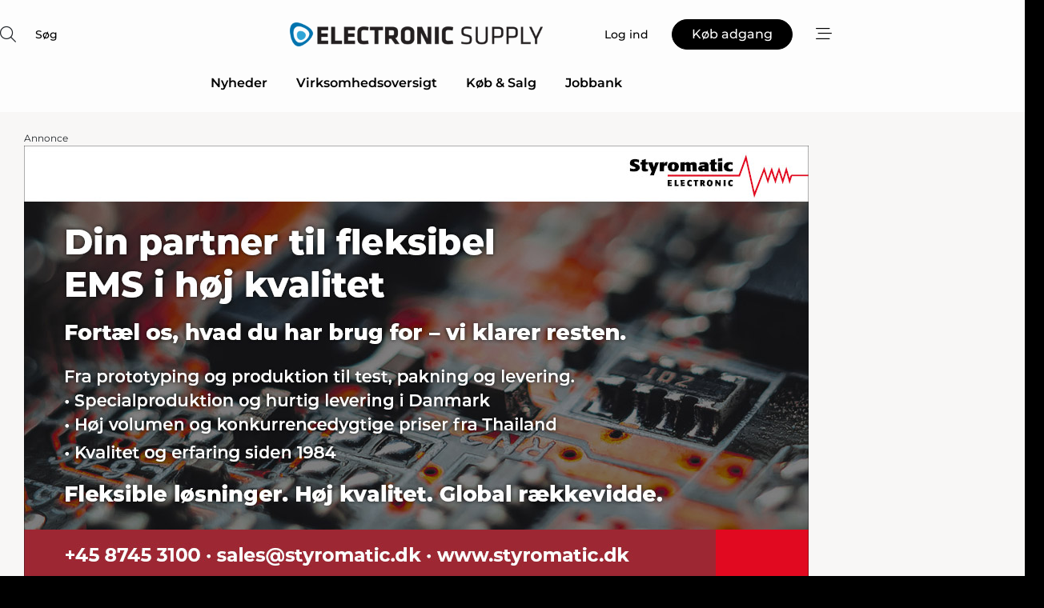

--- FILE ---
content_type: text/html; charset=utf-8
request_url: https://www.google.com/recaptcha/api2/anchor?ar=1&k=6LcSaggTAAAAAKzHW7qtPPlDXwvbQ8IfoSBQ0tQj&co=aHR0cHM6Ly93d3cuZWxlY3Ryb25pYy1zdXBwbHkuZGs6NDQz&hl=da&v=TkacYOdEJbdB_JjX802TMer9&size=normal&anchor-ms=20000&execute-ms=15000&cb=qd5mrni0zcu5
body_size: 46931
content:
<!DOCTYPE HTML><html dir="ltr" lang="da"><head><meta http-equiv="Content-Type" content="text/html; charset=UTF-8">
<meta http-equiv="X-UA-Compatible" content="IE=edge">
<title>reCAPTCHA</title>
<style type="text/css">
/* cyrillic-ext */
@font-face {
  font-family: 'Roboto';
  font-style: normal;
  font-weight: 400;
  src: url(//fonts.gstatic.com/s/roboto/v18/KFOmCnqEu92Fr1Mu72xKKTU1Kvnz.woff2) format('woff2');
  unicode-range: U+0460-052F, U+1C80-1C8A, U+20B4, U+2DE0-2DFF, U+A640-A69F, U+FE2E-FE2F;
}
/* cyrillic */
@font-face {
  font-family: 'Roboto';
  font-style: normal;
  font-weight: 400;
  src: url(//fonts.gstatic.com/s/roboto/v18/KFOmCnqEu92Fr1Mu5mxKKTU1Kvnz.woff2) format('woff2');
  unicode-range: U+0301, U+0400-045F, U+0490-0491, U+04B0-04B1, U+2116;
}
/* greek-ext */
@font-face {
  font-family: 'Roboto';
  font-style: normal;
  font-weight: 400;
  src: url(//fonts.gstatic.com/s/roboto/v18/KFOmCnqEu92Fr1Mu7mxKKTU1Kvnz.woff2) format('woff2');
  unicode-range: U+1F00-1FFF;
}
/* greek */
@font-face {
  font-family: 'Roboto';
  font-style: normal;
  font-weight: 400;
  src: url(//fonts.gstatic.com/s/roboto/v18/KFOmCnqEu92Fr1Mu4WxKKTU1Kvnz.woff2) format('woff2');
  unicode-range: U+0370-0377, U+037A-037F, U+0384-038A, U+038C, U+038E-03A1, U+03A3-03FF;
}
/* vietnamese */
@font-face {
  font-family: 'Roboto';
  font-style: normal;
  font-weight: 400;
  src: url(//fonts.gstatic.com/s/roboto/v18/KFOmCnqEu92Fr1Mu7WxKKTU1Kvnz.woff2) format('woff2');
  unicode-range: U+0102-0103, U+0110-0111, U+0128-0129, U+0168-0169, U+01A0-01A1, U+01AF-01B0, U+0300-0301, U+0303-0304, U+0308-0309, U+0323, U+0329, U+1EA0-1EF9, U+20AB;
}
/* latin-ext */
@font-face {
  font-family: 'Roboto';
  font-style: normal;
  font-weight: 400;
  src: url(//fonts.gstatic.com/s/roboto/v18/KFOmCnqEu92Fr1Mu7GxKKTU1Kvnz.woff2) format('woff2');
  unicode-range: U+0100-02BA, U+02BD-02C5, U+02C7-02CC, U+02CE-02D7, U+02DD-02FF, U+0304, U+0308, U+0329, U+1D00-1DBF, U+1E00-1E9F, U+1EF2-1EFF, U+2020, U+20A0-20AB, U+20AD-20C0, U+2113, U+2C60-2C7F, U+A720-A7FF;
}
/* latin */
@font-face {
  font-family: 'Roboto';
  font-style: normal;
  font-weight: 400;
  src: url(//fonts.gstatic.com/s/roboto/v18/KFOmCnqEu92Fr1Mu4mxKKTU1Kg.woff2) format('woff2');
  unicode-range: U+0000-00FF, U+0131, U+0152-0153, U+02BB-02BC, U+02C6, U+02DA, U+02DC, U+0304, U+0308, U+0329, U+2000-206F, U+20AC, U+2122, U+2191, U+2193, U+2212, U+2215, U+FEFF, U+FFFD;
}
/* cyrillic-ext */
@font-face {
  font-family: 'Roboto';
  font-style: normal;
  font-weight: 500;
  src: url(//fonts.gstatic.com/s/roboto/v18/KFOlCnqEu92Fr1MmEU9fCRc4AMP6lbBP.woff2) format('woff2');
  unicode-range: U+0460-052F, U+1C80-1C8A, U+20B4, U+2DE0-2DFF, U+A640-A69F, U+FE2E-FE2F;
}
/* cyrillic */
@font-face {
  font-family: 'Roboto';
  font-style: normal;
  font-weight: 500;
  src: url(//fonts.gstatic.com/s/roboto/v18/KFOlCnqEu92Fr1MmEU9fABc4AMP6lbBP.woff2) format('woff2');
  unicode-range: U+0301, U+0400-045F, U+0490-0491, U+04B0-04B1, U+2116;
}
/* greek-ext */
@font-face {
  font-family: 'Roboto';
  font-style: normal;
  font-weight: 500;
  src: url(//fonts.gstatic.com/s/roboto/v18/KFOlCnqEu92Fr1MmEU9fCBc4AMP6lbBP.woff2) format('woff2');
  unicode-range: U+1F00-1FFF;
}
/* greek */
@font-face {
  font-family: 'Roboto';
  font-style: normal;
  font-weight: 500;
  src: url(//fonts.gstatic.com/s/roboto/v18/KFOlCnqEu92Fr1MmEU9fBxc4AMP6lbBP.woff2) format('woff2');
  unicode-range: U+0370-0377, U+037A-037F, U+0384-038A, U+038C, U+038E-03A1, U+03A3-03FF;
}
/* vietnamese */
@font-face {
  font-family: 'Roboto';
  font-style: normal;
  font-weight: 500;
  src: url(//fonts.gstatic.com/s/roboto/v18/KFOlCnqEu92Fr1MmEU9fCxc4AMP6lbBP.woff2) format('woff2');
  unicode-range: U+0102-0103, U+0110-0111, U+0128-0129, U+0168-0169, U+01A0-01A1, U+01AF-01B0, U+0300-0301, U+0303-0304, U+0308-0309, U+0323, U+0329, U+1EA0-1EF9, U+20AB;
}
/* latin-ext */
@font-face {
  font-family: 'Roboto';
  font-style: normal;
  font-weight: 500;
  src: url(//fonts.gstatic.com/s/roboto/v18/KFOlCnqEu92Fr1MmEU9fChc4AMP6lbBP.woff2) format('woff2');
  unicode-range: U+0100-02BA, U+02BD-02C5, U+02C7-02CC, U+02CE-02D7, U+02DD-02FF, U+0304, U+0308, U+0329, U+1D00-1DBF, U+1E00-1E9F, U+1EF2-1EFF, U+2020, U+20A0-20AB, U+20AD-20C0, U+2113, U+2C60-2C7F, U+A720-A7FF;
}
/* latin */
@font-face {
  font-family: 'Roboto';
  font-style: normal;
  font-weight: 500;
  src: url(//fonts.gstatic.com/s/roboto/v18/KFOlCnqEu92Fr1MmEU9fBBc4AMP6lQ.woff2) format('woff2');
  unicode-range: U+0000-00FF, U+0131, U+0152-0153, U+02BB-02BC, U+02C6, U+02DA, U+02DC, U+0304, U+0308, U+0329, U+2000-206F, U+20AC, U+2122, U+2191, U+2193, U+2212, U+2215, U+FEFF, U+FFFD;
}
/* cyrillic-ext */
@font-face {
  font-family: 'Roboto';
  font-style: normal;
  font-weight: 900;
  src: url(//fonts.gstatic.com/s/roboto/v18/KFOlCnqEu92Fr1MmYUtfCRc4AMP6lbBP.woff2) format('woff2');
  unicode-range: U+0460-052F, U+1C80-1C8A, U+20B4, U+2DE0-2DFF, U+A640-A69F, U+FE2E-FE2F;
}
/* cyrillic */
@font-face {
  font-family: 'Roboto';
  font-style: normal;
  font-weight: 900;
  src: url(//fonts.gstatic.com/s/roboto/v18/KFOlCnqEu92Fr1MmYUtfABc4AMP6lbBP.woff2) format('woff2');
  unicode-range: U+0301, U+0400-045F, U+0490-0491, U+04B0-04B1, U+2116;
}
/* greek-ext */
@font-face {
  font-family: 'Roboto';
  font-style: normal;
  font-weight: 900;
  src: url(//fonts.gstatic.com/s/roboto/v18/KFOlCnqEu92Fr1MmYUtfCBc4AMP6lbBP.woff2) format('woff2');
  unicode-range: U+1F00-1FFF;
}
/* greek */
@font-face {
  font-family: 'Roboto';
  font-style: normal;
  font-weight: 900;
  src: url(//fonts.gstatic.com/s/roboto/v18/KFOlCnqEu92Fr1MmYUtfBxc4AMP6lbBP.woff2) format('woff2');
  unicode-range: U+0370-0377, U+037A-037F, U+0384-038A, U+038C, U+038E-03A1, U+03A3-03FF;
}
/* vietnamese */
@font-face {
  font-family: 'Roboto';
  font-style: normal;
  font-weight: 900;
  src: url(//fonts.gstatic.com/s/roboto/v18/KFOlCnqEu92Fr1MmYUtfCxc4AMP6lbBP.woff2) format('woff2');
  unicode-range: U+0102-0103, U+0110-0111, U+0128-0129, U+0168-0169, U+01A0-01A1, U+01AF-01B0, U+0300-0301, U+0303-0304, U+0308-0309, U+0323, U+0329, U+1EA0-1EF9, U+20AB;
}
/* latin-ext */
@font-face {
  font-family: 'Roboto';
  font-style: normal;
  font-weight: 900;
  src: url(//fonts.gstatic.com/s/roboto/v18/KFOlCnqEu92Fr1MmYUtfChc4AMP6lbBP.woff2) format('woff2');
  unicode-range: U+0100-02BA, U+02BD-02C5, U+02C7-02CC, U+02CE-02D7, U+02DD-02FF, U+0304, U+0308, U+0329, U+1D00-1DBF, U+1E00-1E9F, U+1EF2-1EFF, U+2020, U+20A0-20AB, U+20AD-20C0, U+2113, U+2C60-2C7F, U+A720-A7FF;
}
/* latin */
@font-face {
  font-family: 'Roboto';
  font-style: normal;
  font-weight: 900;
  src: url(//fonts.gstatic.com/s/roboto/v18/KFOlCnqEu92Fr1MmYUtfBBc4AMP6lQ.woff2) format('woff2');
  unicode-range: U+0000-00FF, U+0131, U+0152-0153, U+02BB-02BC, U+02C6, U+02DA, U+02DC, U+0304, U+0308, U+0329, U+2000-206F, U+20AC, U+2122, U+2191, U+2193, U+2212, U+2215, U+FEFF, U+FFFD;
}

</style>
<link rel="stylesheet" type="text/css" href="https://www.gstatic.com/recaptcha/releases/TkacYOdEJbdB_JjX802TMer9/styles__ltr.css">
<script nonce="6wmM-SsEk1Q0pem8ij_LAg" type="text/javascript">window['__recaptcha_api'] = 'https://www.google.com/recaptcha/api2/';</script>
<script type="text/javascript" src="https://www.gstatic.com/recaptcha/releases/TkacYOdEJbdB_JjX802TMer9/recaptcha__da.js" nonce="6wmM-SsEk1Q0pem8ij_LAg">
      
    </script></head>
<body><div id="rc-anchor-alert" class="rc-anchor-alert"></div>
<input type="hidden" id="recaptcha-token" value="[base64]">
<script type="text/javascript" nonce="6wmM-SsEk1Q0pem8ij_LAg">
      recaptcha.anchor.Main.init("[\x22ainput\x22,[\x22bgdata\x22,\x22\x22,\[base64]/[base64]/[base64]/[base64]/[base64]/MjU1Onk/NToyKSlyZXR1cm4gZmFsc2U7cmV0dXJuIEMuWj0oUyhDLChDLk9ZPWIsaz1oKHk/[base64]/[base64]/[base64]/[base64]/[base64]/bmV3IERbUV0oZlswXSk6Yz09Mj9uZXcgRFtRXShmWzBdLGZbMV0pOmM9PTM/bmV3IERbUV0oZlswXSxmWzFdLGZbMl0pOmM9PTQ/[base64]/[base64]/[base64]\x22,\[base64]\\u003d\x22,\x22wpcnwoHDtMOCwpzDnMK3L8KvGCUnX1VfW8Oww5lPw5o8wpMqwobCjSIuXlxKZ8K9AcK1Wl3CqMOGcEJAwpHCscOrwrzCgmHDqEPCmsOhwrDCgMKFw4MSwpPDj8Oew5/CmhtmEcK6wrbDvcKDw4w0aMOPw53ChcOQwrcZEMOtITLCt18zwqLCp8ORBm/Duy1lw5hvdBV4aWjCgsOKXCMAw5l2wpMdfiBdQlsqw4jDncKSwqF/wrAdMmUKb8K8LCtiLcKjwrrCj8K5SMONVcOqw5rCnMKBOMOLJcKKw5MbwrsUwp7CiMKMw6Qhwp5Xw57DhcKTDcKrWcKRfCbDlMKdw6EFFFXCpsOkAH3DnRLDtWLCgFgRfzzCkxTDjVh5OkZIWcOcZMOOw4xoN0/CjxtMNMK8bjZqwrUHw6bDhcKcMsKwwozCrMKfw7NCw6ZaNcK6KX/DvcO7ZcOnw5TDpz3ClcO1woUsGsO/GDTCksOhGmZgHcOQw6TCmQzDiMOKBE4cwrPDumbChcOswrzDq8OVVRbDh8KQwpTCvHvCgnYcw6rDu8K5wroyw60UwqzCrsKuwpLDrVfDp8KpwpnDn3hBwqhpw5sRw5nDusKiasKBw58VCMOMX8KLQg/CjMKwwroTw7fCgD3CmDobWAzCnj4LwoLDgCI7dyfCuxTCp8ODf8KRwo8aQgzDh8KnBGg5w6DCn8Okw4TCtMKwbsOwwpFKNlvCucOqbmMyw5PCrl7ChcKaw4jDvWzDgVXCg8Khcl1yO8Kaw4YeBmnDo8K6wr4HCmDCvsKOaMKQDjEIDsK/[base64]/woMlw57DkMK+K8KjwpjDkE/Cu8O2NMOew6lJw5ENw7UobExWXBvDsBRWYsKkwo54djzDrsOtYk94w6NhQcOAEsO0ZyU0w7MxH8Ocw5bClsKnXQ/Cg8O/IGwzw6oQQy1tdsK+wqLCh3BjPMOuw5zCrMKVwoHDqBXChcOBw5/DlMOdccOswoXDvsO/[base64]/DvMOdwpFzDMOZEcO0L8OsTcKjwoUcw44tAcO2w5Qbwo/Dj3wMLsOMZsO4F8KhNgPCoMKLHQHCu8KSwq/DtnHCjEgDYsOGwpXCnQgyWFtawo7CjsO4w5sOw5oawp7CsBsww73DpcOOwoQ0CnnDsMKmCExzL37Dg8KQw6c5w6NbPMKmdzvCp2I2ccKVw4rDixZ1G3smw4PCuDZIwq0CwojCo1jDmApHZ8KrWnTCqcKHwpJoQw/Dth3Cn250woPDlsK8TMOjw7xUw5/CgsKGN1EmHMOSw6TDrcKJR8OtRQDDjWMxZ8Krw4DCkz5aw5QVwpUrV2HDpsO0fDfDhnByR8OjwpofM1XDqknDjMKSw7HDsz7Co8KHw5VOwofDqCo1AHERGmJYw6sLw5/CsgDCuS/Dn3VMwq5PKWokFTrDtcOsMMO6wr0kJz54Xx7DpsKmbW9FZhEaJsOVeMKgFQBCRxLCqsONecKyMk9/ZA5laBUswoXDowcuJsKZwpbCgxHCmAZ2w4ktwrwUPUwmw5jCjmrCpWbDqMKVw6URw6E+RMO1w49wwofCscKlEEbDmMKtFMKHK8OhwqrDusOfw7vCtw/CvhgjNzXCt3BSNW/[base64]/w6TDlwBQwqXDvcOSwrYew7vCq8OXw5/[base64]/cxvDsCPCgUsNwqFyw5/[base64]/ClXPDr8KOIk8lw5lBwrrCoUbDu2QZw5dtLjEtV8K/AsOKw6rClcOLfWvDkMKVW8O/w4ITR8Knw54sw6XDuUMNY8KJXAxmY8OvwpVpw73DnDzCjXAPLlzDt8KTwpkIwqHCgEHCl8KAwqRcwqR0MTHDqAxywpTCsMKrO8KAw4I2w6R/dMOFeVhuw6TCsB3Ds8O1w68HdB8PVkXCknjClTA/[base64]/ZsOpwpI1WsOwwoLChsOOOsOpUTDChMKsMyDCtMOJNsO/w5bDhGvCgMOrw7nCkGfCrA7CvWbCswkywrgow4MgU8OdwqQpViJUwo/Dq3XDgcOlZsK6HlHDrcKLwqjCuHslwoQvXcORwqwrwph5L8KqHsOWw4tVPE8mPMODw7tuVcKQw7DDtMOfKsKfB8OUwoDCiDB3OSY1wphBfATCgT7CpmxUwonDuGVSdMO/w6PDlsOTwr58wobDmktQT8KEe8KBwopyw57DhMOawq7Cs8Kww5vCpcKSQ3jCjTtFecOdMQB7K8O2B8K0w6LDpsK8cQXClEjDnA/CkAgUwoNFw5FABsOiwq/CsD0FJQE4w4MFYylRwpfDm0dpw6N6w6tNw6IpBcOuWC83wqvDkxrCpsO6woLDtsOCw4lffCLCpEdiw7TChcOUw4wkwoQZw5XDpyHDiBbCm8OcUMO8wr4xPzBOVcOfYsKMVihQVF0HJMO/FMOFD8OYw59EVVlSwqfDtMOHQcO8D8O6wr/[base64]/Cvi3DusKqw449fMKTwpJzwrpYBmgKwqMUdcOwRRrDr8OLFsO4RMKVGMOcJsOQSE7Co8O6D8Obw7k5YQImwo3Ck17DnyLChcOsGSHDuU8iwr0fGMKwwokSw7tbPsO1LcO/VhsBJFAxw4ZlwpnDjlrDnAARw5vDh8KWMCswC8KhwoTChQYqw4AZVsOMw7vCoMKNwoLCr0/CoUdlQBoTWcKwX8KPP8KTKsOUwo1MwqB1w4YqLsOYw4kBDsO8WlVKQ8OHwpw4w5zCuAltWykYwpJewonDt2lSwqXDrsKHbSk9XMKCB1DDtQnCgcKtC8OxAxLCsHbCi8KWR8KDw7tIwp/[base64]/Wx8QPsKhGXUKJ0TDng9wDcK8w4Evb8KURVbChx0GAiLDh8Ozw6LDkMKyw7PCjmDDvMOOW1rCg8OywqXDncK6w5waPGdHwrNfG8K6w4l7w7IcL8KUDD/DoMKzw77Dh8OPwoXDviBQw6UoE8OKw7LDqyvDhMO7OcO0w5pPw6kxw5x7wqZpRFzDuBcFw5sPP8ORwoRYE8KpbsOnNTFtw7LDnSDCsFHCiXnDrULCtH/DhFUuVHrCn1TDsRNaT8Ozwo8Owoh1woAewotVw4RGS8O6AhDDuWJSWMKXw4ACXQoZw7FzKMO1w6c0w63Cq8O5wpRGFMOAwoQAE8Kzw7vDrsKMw4vCmTdowofCkTcjJ8K6GsK3W8KCw7BZw7YPw6l/RnvCucOMA1/CpsKECnN0w6jDgmsEUm7CqMOuw78nwo4oTDpfSsKXwq/Dmm3DqMO6RMK1ScKGPcOxSHDCgsOOwqzDrDMhw6/CvcKxwprDuBB5wpvCo8KawpFtw6Jlw4PDvWc8A2fCksOtZMOow7QMw6XDgVDCjkE4w4J8w6LCgjrDjgRFE8OAN23Dk8KcIwDDu0ISEcKDwo7Dg8K8AMKjOlNIw5h/GsKew4HCncKSw5jCgsKKXQIfwpHCgi5SBMKSw5XCqxgxCzbDt8Kfwpw2w7vDhl1IW8KcwpTCnBbDjWBlwoTDv8OBw5DCvMOmw6UkW8OYf0I6T8OBY35iGDEgw4PDhx9DwpcUwoMNw6TCmA1jwofDvTYYwpIswokkVX/DhsKzwoxGw4N8BwxOw5ZvwqjCqsKROV5wKWzDl23CtMKBwqXDkQoCw58pw7TDrznCgMKxw5HCmSNtw5dkw6IKc8K5wqPDrRrDql8CVn1Ewq/DpGPCgyzClxJswoLClzHDrEYxw6sEw6LDoQXDo8K7dsKMwp7DgMOrw7EKTgdxw5VPPMK3wqnDpHzDpMOXw6Unw6bCosK0wpXDuhRmwoLClRJpF8KKLgo4w6DDq8Onw5XCiARnTsK/FcOtw74CcsOPKilCw48IP8OhwoRSw5w/w5TCq0Umw5bDn8Klwo3ChMOsLUclK8OpGTXDuHTDvCVwwqbCscKPwo/DpBjDqMKCKR/DqsKiwrrDsMOaNhDCrHnCkUoHwo/DmMKgZMKjBsKEw519wo/DgMKpwoMbw6PCscKjw7bChiDDmUNVQMOXwo4KDWPCtMKKwo3CqcOmwqzCi3nCgcOEw4LCpFTCuMKGw4nCosOgw6tKDlhrM8KZw6ctwoF5KcObMzsqasKyC3fCgMKxIcKTw6jCoSTCoSh/Rnx1wpzDkDAkdmfCqcKAGn3DlsKHw7ktO2/CijTDksO0w7wdw6HDhcOxXRzCgcO4w5oLN8KuwrXDt8O9GlEgSlLDsnMSwrxQL8O8CMK1wqcWwqgow47CgcO7L8Kdw7ZwwojCucOTwrY4w4PCmUPDucOQB30qwq7CtWEVBMKabcOvwqzCq8ORw7vDmU/CnsKdQEYSw6nDonDCrFnCqVTDj8KQw4R3woLCrcK0wpBTQWtoX8O2ZnElwrTClQ5seDNFY8O0ccO6wonDh3E7w4DDngF8w6fDmcOUw5p+wqvCsk/CtHDCtMKiecKLLcOZw4krwqRWwpbChsOiY1lubg7CiMKIw516w73Cpxp3w5FHK8K+wpTDlsKPAsKRwqbDisOlw686w5N4EFZkw4s1ABDDjXDDlsOiMH3Dl1PCqTNoOMO/woDDm3gNwq3CqsK5B39Hw6PCqsOqIcKJfDfDlF7CigwCw5QOfmnDnMOjw4YRIUnDgSXCo8O2D0bCsMKnIgEtCcK5H0N+w6zDnMKHWEsrwoV3SitJw78SPVHDvsKNwoNRIsOBw4nDksO4AhjDk8O6w4/DtEjDusODw4Bmw7QUZy3Dj8K5IMKbeDjDtMOMF2LCh8KgwqpzDEUGw7YfSGxdW8K5w7xVwo7DrsOww4FwDibCu2Rdwoh8w7IYw5Q+w6EVw5HCg8O2w4cucsKNEgXDhcKLwqIqwqHDvHLChsOEw58hMUZmw4vDvcKfwplLThZhw7DDnl/[base64]/CtsO0PWwawrhzAHEUw75WdmjDuQ7Crzw6wrN6w64SwrRSw50/wo7DrhRkU8O5w6/DrQt/wrPCgUHCg8KXYcKWw77DoMK9wovDmMOiw4XDmAbDiQp/w5LDhH5MTcK6w5kiwoXDvirCgsKtBsK9w7DCmMKlf8KnwpE1SzPDusOcDS9EJ19HMVA0EAbDl8ONeXUfw7ldwrdWHBlpw4fDnsOHdRdvN8KeXV1Mey84QcOJUMOtJcKKLsKQwr0Jw6pOwqYTwr8lw49NfxQ8GHlwwqMrezrDnMOOw6VEwq/Cq3XDuR/DuMObw6bCpC3Dj8OrIsK/wq0yw6bCmVUGIDNjE8KmPCEpMMOSW8KjfxzDmCDDv8OyKxhHwoYLw4BYwrnDncO7R3sRTcK6w6vChBHDvybCisKuwp/Cm0hNBwMEwoRXwo3ClGvDhnnCjwQQwq/[base64]/wo7Dpk/DrybCusOvw43DqRQ8MSlewqPClCPDo8KoPS/Coghpw7rDoyTCuDdSw6RMwoPCmMOcw4Z1w4jChArDvcK/wollDU0bwqsuJMKzwq7CmiHDpmfCkjjCksO8w6A/wqvDusK9wpfCnQ53QsOtwqTDlcOvwrwpK1rDiMOjwqULdcK5w7/[base64]/CrW3DiF9xWFfCtihpw47DllzCiXw0d8Kqw6jDmsOtw4bCpDtFDMOHEywdw5diw67DiS/[base64]/DgVXCu8Oqd8OqccOXbsKWw6vDncO7OMOgwo9iw4xkJcOywqBhwrwJR3g2wqBzw6XDisOMw7NbwqfCt8ODwotGw4TDu13Ds8OWwrTDj2QUbMKgw7PDjWBnw4xgKMOOw4YNGsKABSp7w54EZMO7PhwCw6Y5w5howqF5RSNDOEDDpcKXcg/ClB8Ow6jDkcKPw4nDvlvDlEHCr8K/w6UKw63Dmi9AHsOhw7sGw5DCvSrDvCLDjMOUw4bCjz/CvsOHwrPCvl/DlcO2w6zCo8OOwrLDnWUAZsOQw4o4w7PCn8OoenPDscOFTmLCrTHDvycyw6jDgR7Dr2vDtsKRFWHCm8Kaw5tZWcKTEzwuPhHCr1Y2wqQDMxjDn3LDvcOQw6d4w4NswqJXMMOew6k7LsK3w60oeDgxw4LDvMOfIMODRzEUwo9MY8OIwrZSFEs/w6fDhcKhw54bcDrCjMOhAsO3wqPCt8K3w77DjBPCoMKWGATDhA7Cn37DrWApCsOzw4bDuxrCoiQpXR3CrT9sw6jCvMKPIXdkw4Vfw4Frw6XDpcOZw58/wpAUwqrDsMKJK8OZT8KbEMOqwrLCrMKowrslf8ObdVtZw4LChsK7bWReBkNdYUZLw7zCik8IPR0YaErDgCzDsCbCt1E3wpTDvjhVw67Cpx3CscO4w6IwLgdkAsKGJx7DkcKXwos0fxfCpW9zw6/Di8KkQMOwOC7DgAw+w6Zcwq4tIsOHNcOewrjCmsOtwqMhOiR3LVjDkEfCvCPDo8ObwoYvEcO7w5vDumsFLSfDh07Dm8OGw7TDuS9Ew5bCm8OdDcOnLlp5w5PCjm0awqtsV8OIwrLCrmrCrMOOwpxCPcODw4/ChVrDui3Dn8K8DCtjwr9JNHJAY8KfwrEhPCPCnsOEwpcyw4zDv8KCKgglwpwxwoTCvcKwKBdXfsKUY0kgwrlMwrjCvHJ4BcKWw7xLASsFW39GbB0xw5o+YcOXHMO3RnDCrsOWdC/Djm3CpsKAPsO+dE0pIsK/w7ZeaMKWKljCm8KGNMKLw50NwrU7PCTDg8KDQMOhEmTDocO8w6YKw7ZXw6/ChMOmwq5gcWNrccKpw4ZEF8O5wr9KwqFNwrwQBsKYYybCvMO4A8OAXMOSFEHClMO3wovDjcOjZlgbw4TDhCErGV/ChErDhy0uw6bDoQfCqBIiUyHCi0lSwpHDmsOAw7fCuSIkw77Ds8OLw4LCmj4WN8KHwr1Xw59CDcOdcTzCjMKoN8K9AwHClMKpw4NVwqocC8OawqbCixRxw4DDr8OScz3CsSxgw7oTw6vCo8OQw5wqw5nCo0Ixwpgxw6ECMUHDjMOGVsO3MsKsbMKeYsK4PGVTagR/cHXCu8K8w5fCsmFcw6BuwpTDocOuc8K/w5bCmyoAwqZ5UGDDtDDDhwIQw4MJKSLDhz0Twq9vw7FXG8KkWWZKw40cYcOqGXInw7pIw7bCk0A6w5NSw6BIw6/[base64]/wpgiFW/DrsOnNT4jQ3bDmcK9SmTCjWbDhiBHAQRMw7vCpnvDk3B7wpXDtCcswqs+wrUWBMOOw5I/[base64]/DlCDCpjHCo0JywpdMVVM2w4DCpMK3LjrDgMO2wrnCgXEuwpEIw7HCmSrCgcORI8KnwoDDpcKew6bDiHPDvsOTwp9kRA3DncKSw4DDphxSwo9COxXCnj5jacOPw4TDv2FSw6hWKkjDn8KJbWw6Q0Ecw57DpcK/[base64]/CoMKvOsKOw53ChQHDtMOHwpzCvkrCkBt+wq1iwp8YNgjDocO/w5rDhsOxfsOBBSPCtMOefH4Sw7IGZh/Cjx7Ct3s4PsOAOHnDglzCt8KKwrDClMK7fXUbwpTDlsK/wo41w4sxw5HDhE3CucOmw6xvw45/[base64]/CnsKcb2IYHnzClh1vfQfCqcKhScO2wrkGw5F1w6FFw47CqMOPwq9lw6zDusKdw5x8w4rDjcOdwoEQG8OOM8K9dsOJCydPCx/CqsOILcKhwpbCvsKww6rCnUw3wo7DqWkQM3rClnbDmA/[base64]/Ck05dAsKNw5llwrpWw7UzwpQbI0dhI8OoScOnw7Vgwo9Vw4/DhsOjPcKowo94ChhQasKGwq9TCgh8QB0hwrTDqcKPCsKuHcO6CizCpQnCl8O5HcKtGU0iw7XDm8OWa8Oiwod3HcKwI3LClMKaw5vCrUnCpTZVw43CosO8w4h9Rn1qOcKQGBvCsB7CmVcxwp/DkcOPw7jDowbDpQxMPD1nFsKBwq8FJ8Kcw4EAw4cOFcKBwp3ClcKswoswwpbCug9PEw7CjsOlw4BHQMKiw77DgsK7w7HCnEkywoxgYR0lW0QPw45twpFIw7NdHsKFD8O9w77DjWNdK8Onw73DjMOlHndQw6XCk0/DsEfDkSLCuMKfVyNvAsKNZcODw4dfw7zCqWrCqMOOw7HCnsOzw6kUW0xOasOVdg7CkMODAQUhw6cxwrHDscOFw5HCtcOewoXDpjMmw6TClsKGwrpkwpPDujB4w6TDrsKEw6Rywq9NFMKXPMKVw43DhHMnZhBEw43DmsKnw4TDrw7DvlnCpA/CrlnCrS7DrW8wwqYhUB/[base64]/DvRvCq0rDjsKpw41CK8Oua2s9ZMK6aMKAI8KTGRI4WMKYwrswHl7CpsKdB8OCw7YYwok+Qlldw7FrwrrDlMKOccKkwrg0wqvDpcK7wqHDskFgdsO2wrHDs3PCg8Ofwp03wr9rwo7CtcOtwq/CsRx6w4ZZwrdrw4XCrBrDl11EZnEAS8KkwqIMSsOjw7zDjmXDtMOFw7YVfcOnTy/CssKoH2IfTQEOwpR0woRwM2TDoMOkWHfDs8KeAnMKwrNjIcOgw6XClibCqUnCuRPDssK+wqHCk8OkRMK8Hz7Dky11wphWNcOHwr4ow6BWVcOEBw/CrsKISMKNwqDDl8O/AGkgJMKHwqrDuE16wqfCs2HCtsKvNMOEFlDDghfDmzzDs8OUK33DsCM1wpEjBkVNPcOVw6RgGMK7w7/CuDHCkVjDm8KQw5TDmx5yw5PDoiJ5FsOfwqjDriDCgj95wpDCkENxwrrCocKZb8OqRMKww6fCpwF3UQjDvGVDwpxKeSXCtUARw7zCkMKjP34/w4QcwpRywo48w48aCsO4W8ONwqFawqIfQWnDvn4gLcOAwpvCsSlwwocxwqPDsMKkJsK/N8OWNEMvwpIAw5PCm8KzJ8OELy9We8OrRzrDiXXDm1nDq8KwTsOSw6w/[base64]/CjBs+P1DDqCw+LsKHwr3CgTXDjMOnBDrCu0BWflADdMOkaz7Co8OVwqY1w5o2w5APNMKGwoLCtMO2wqDDuR/Co3sCesKiG8ONCl/DkcOxfyoLS8OpUU1SHxbDpsO3wrPDsm/DvcOWw44aw6BFwpwowq9mEnjCgcKCCMKGKsKnJsKMHcO6wqYawpUBLT06ElcuwoTCkGPDlCAAwpTCtcKoMX8tY1XDjsOKQFJyKcKBc2bCocKwQzc7wrh0wrvCvsOHTBbCoDzDlsK/wqXCgcKhIQTCik3Ds0PCtsOiXn7DmRkLAizCuD4ww7DDvcKvc0rDuTAMw5vCisKgw4PCqsK5Il59dk0wPMKHw7lfMsO0W0ZXw7p0w5zChm/[base64]/CkmvDmh9ZwrsEw45ES8KxBlMyN8K3w7nCiMOSwo/CinlywqsIQ8KzWcOdQEnCtEVew7BJDG3DrCTDg8O1w7LDm0d5UzrDsDdAXMO2wrFAOQhmWVBjSHlPI3fCpijCg8KgCBXDoADDhDzCgy/DozfDrSDCpSjDv8OVCsKXP0PDr8OiZUMIAjRPZzfCm08iTzB6cMKew73Cu8OSesOgXcOTLMKrJjEvWV1+w6LCtcOFEmFmw7zDk1rCqsOgw7LDumrDrl1fw7Rvwqs5C8KDwoLDlVwowpDDkkrCnsKHJMOAw4UjMMKVTi9bJsKLw4hBwqvDpT/DlsKSw53DosK/wogQw4XCknjDncK5EcKBwpfCi8KSwrDDtWrCmnFMX2zCqQEGw6kcw7/Cij/[base64]/[base64]/Dh0xFH8O/w7AwZMKLNgTCtALDsyFjw59gDS/DoMKBwrJlwqXDrk/Dtl1rESFXNsOLeRsGw6RLK8OBw69MwqJOcD9xw4xKw6rDu8Oad8O5w5PCv2/[base64]/Dkzw/[base64]/DpcK+wrzCimYnTV3CjMOqw6paCTJiJMKSGC90w5xrw50jAFvDjsOsXsOcwrpOw4NiwpUDw4tywrIhw4bCl3fCqDg5EsO1WAFpd8KRdsOoFlLCljAqczFbCllpFcOuwrtSw708woPDpMOPKcKJDMOSw6LDmsOfblPClMKxw7rDiwA/wodpw6LClsKbMcKuBsOyGiBfwoE+fcOmFm85wrLCqRzDq0NRwrRhbz3DlcKaG3huBzvDv8OHwoBhH8KFw5DCisO3w4jDjAEnYXjDlsKIwrrDmngLwpHDp8O1wrA2wqvDvsKRwoLCr8K/Qwptwo/CtgbCpQ1nw73DmsKCwpQSBMKhw6VqPcKowp0KHMKVwp7CkMK/RcOHGMKuw7nCtUXDu8K/wqopYcKOK8KwfcOEw7DCo8OIDMOMRiDDmxcIw5Zew7rDg8ObNcOhHsO8MMOTEnEeAQPCsUTCocKwLwttw4UEw5jDjUZdNAvCsRVwScOENMKkw5DDqsOQwqPCpSzClmjDsnppw6HChi3CscO+wqHDlBrCpcKjwoYFw6Fbwr4ow5IYDzTCikTDs1U9w7/CvX0AHcOdw6EOwo9IEcKZw4DCk8OLLMKRw6zDpTXCugbChhDDtMKWBx8QwoFfR1QAwp/DuWs6FgnCs8KIDsKFERXDvMOWZ8KuSsK0b3nDuCfCjMKgZXMCe8OUKcKxwqrDsCXDm1cYwqjDoMOfeMOXw7/CqnXDs8OHw4fDgMKQJsOwwoHDmB5qwrd3IcO0wpTCmltjS0vDqj1dw5nChsKuU8O7w7LDosONNMOlw7YsDsOjccOnD8KfBzE2wptPw6x4wrRCw4TChTVJw6tHUzrCrGoRwrjDisOiNwoyS19VAx/Dr8O/wq7DujdHw6wyO0t9NFJXwp8HT3YGPkELJRXCqANCw6rDpXTDusK+w5/[base64]/DsOLw6YvPsO7w6t1d8KTwrFsZcOuwqh/C8KKJ8O7HcKrP8OIbsOKHRTCu8O2w4sRwrHDnBvComLClMKAwowRd311NwnCjcKXw53DsyjCkcOkacK0HXYZTMOew4YBDcO5wpEmdMO7woBaY8OfM8OUw4sIJ8OIFMOqwqLCjC5Yw5MKf1/DoFHCu8KnwrPDkEpVHSvDs8K6w51+wo/CucKKw73CulTDr0k/PRp/[base64]/[base64]/[base64]/IyrDl8KoTWYJC8KswqfClMK1w4vCncOkwrHDuMKCw73Ck1VFV8Kbwq9vdQIDw43DniDDnMKEw5/Cp8OEFcO5wq7CnMOgwpnCg1g5wpoLWsKMwppawpcew4HDmMOQSUDCh1/CtRJ6wqJTD8O/wp3Dg8KEXcOuwo7CtcOFw5ESGBHDhcOhwrfCtsO7PELDiE4uwo7DjhV/w7fCtnzDpV8CRgdOZMOBYwVGS2TDm0zCicKiwrDCq8OQKE/CtU3DowsWDXfCqcO8w7wGw6FHwrUqwrYwUkXCqHDCgcKDX8ObF8Oucno9w4TCgjMlwp7Coi/CvMKeE8OcfVrCrMO1wo7CjcKVw5hWw6fCtMOgwofDrGw8wr5bN1TDqcOKw5PCl8KwKDkoPHw+w6w+PcORwq9aCcOrwpjDl8KgwpTDpsKlw7RZw5DDh8Kjwrhvwq8Dwr3DkgJRTsKxQxI3wpzDs8KVwqtzw7sGw5/DuxZTW8KjD8O0C24YUW9ELFw/fTfDskXDvSXDvMKTwqEUw4LDs8OdezEtVQEAwrI3DcOywo/Di8O7wrlSd8Khw54VVcOMwq0BcsOMHGvCtcKlbDbCkcO1OnIJFsOCw5lhehhZPHzCjsK1eU4XcgHCkVQGw5PCgCNuwoDCnDfDgD8Gw6XCi8OCeAHCqcOpaMKfw7VXS8O/w6gjw6kcwrjCqMO7w5N1aQrDksOzJ1MDwq/CnjV2asONE1jDiUM9chPDjMKnc1DCi8O+wp0NwqfClsOfGcOnRX7DrsOeBi97OHZCRsOoFyArwpYkWMO0w6LDlAs/cFHDrjfCjjNVCcKIwr8PS0oGMhnCk8K9wq8JNsKJJMOKdSBbwpQMwp7ChBbCgsKZw4XCncK3w7XDgzo9wr7CtlEWwrnDtMOtZMKBw5PDucKyU0/Di8KlYMK5bsKlw7ZkAcOGNEHDo8KoVzjChcOcwqXDmcOCCcKiw77DsXLCosKaWMKDwrMAAwPDv8KTPcO/wqBrw5FRw6syTsKUbGhrwphyw4M+PMKEwp/DgVgMX8OaZCgawqnDv8Kfw4NDw4M4w6Btwr/DqMKiVsO9NMOkwrJUwp3Cll7Cs8OiDGpdS8O9CcKYaVBYe0/ChsOidsO9w6oJH8Kwwr1Ywrd5wo5Jf8KlworCucOLwqgpeMKkfcO2czrDu8KtwoHDvsKqwrHCrlB7HMKhwpLDqXA9wpPDisKSFcK/wr/Dh8OEQFMUw53ClwBSwr7CsMKQJ280ccKgU3rCpcKEwrTDswBYKsKpB2PCvcKfcR46ZsOQeHVrw4/Cv2sjw7NBDG3Dv8KawqbDo8ODw4zDo8OFa8KKw4fCmMKZEcO0w6fDj8OYw6bCsnM+AsOrwpTDlMOKw4EgMToibsORw4vDnxtxw4hkw7/DtE1UwqnDhSbCtsKmw6PDncOnwqbCiMKPU8OzP8K1fMO+w7Z1wr0ww61Sw5HDisOBw68AfsKmTkfCmgzCqjfDjMOMwpfDun/Cm8KVVS4tJw3ChWrDrsOpCMK9XV/CuMKhQVw2WMKBaVfDt8KsDsOhwrZabTtAw57CsMKQw6DCoQUbw5nDsMK/[base64]/[base64]/DtsOCwp3DixvDqSXDhgLDpyXCs8OuRk7DisOkw5VZa07DnwDCgGLCkiTDjBkcwonCu8KxAQAZwo0Aw7nDpMOlwq4TJsKJQMKBw7g4woBdWcKnw4HDjsO6w4JIJsO2TwzCgzHDjcKBQFPClmxGAcORw5wuw7/[base64]/[base64]/dTvDjhDCpsK3N8OiwrLChUovJ8K0M8Knwrsew4XDnl3DjyATw5HDkMKVVsOHPMOhw5VLw45WVsKBHGwOw7IhEDLDrcKYw5xYMsOdwpHDrUBtCsOJwpDDucKBw5TDrEhYdMK+C8KawoEtOFQrw5tAwpjCkcKgw68BUTrCqz/DoMK+w4tdwpBUwovChgBwWMO7ZkUww47Dn3zCvsOTwrZVwqvCrsOzI1hEPcOpwqvDg8KdPcO2w65jw4QJw5lmNsOpw43CscObw5HCkMOIwpQsAMOFNn/[base64]/DtcKuDXvCmTDDu8KMwrjDrcKqakwgNMORQcOUwqsnw5RgC0UfPDd1wrnChlvCocKXeA/Di3DDhEMoFCXDtCgdCsKcesOdI2LCtgjCpMKlwqJZwpgMARHCu8K9w5I+J3rCoi/Dj3d8ZsOHw5vDnw0bw7nChMOGKXQswoHCnMKgTxfCjGAJw414eMKVbsK3w4zDnlHDn8O9wqrCqcKdwoRxNMOgwq7CsFMYwp/DicOVXhPChBoTOiHCnnzDt8ODw7hUa2XDuGrDgMKewqo5w4TDgWXDuyIfwpPCpyDCnMOVLnsoPknCjSHCicO8wqrDtcKqcnbCsSvDj8OlS8K8w4TCkgYRw4gTIsKQcAloasORw5c8w7LDvmJcYMKQAQ9QwpzCoMO/w5jCqsKVw4TCkMKIw5R1IcKWwpMuwqfCisORRXFLw7bCmcKGwo/CjsOhXcKrw6FPG1hMwpsewrhBM19fw6I7IsKOwosLLhHDnlxkT3nCkcKBw6XDjsO0w5paMkHCtBDCuCTChMKHLinChjnCucKgw55lwqjDkMOXAsKawq4aDglnwrrDlsKGZUQ9IcOBIMOSJFbDi8Oswp9mMsOKGTM/[base64]/[base64]/CqQVvwq0zPy3CvQ7CtjXDrsOMZR0Cw7/DlMOhw7rDpcKbwp3CicOAKSnCiMKXw7fDpX4pwpvChXzDkMOiJcKawoHCi8K2XzrDq03Ci8KXIsKUwrzCg0p5w77CvcOXwqdbPsKQOWvDqsKhK3tFw4HCmDIZR8OWwrVFbsOww5ZJwo8aw64nw60hSsK9w43CusK9wozDh8Kdf0vDjVzDs0zDgkh1wr3DpCJ/WsOXw4NCYsO5Fg8CXzYIJcKhw5XDosKgwqfCs8K2XMKGMG8cbMKfflZOwo3DvsOLwp7ClsO9w7cWw7ZlA8O3wobDuhvDo3YWwqB8w71tw7/CkUkuV05nwq5+w7bCt8K0QU4AXMO9w4MmOElFw6tdw5sSTXkSwoLCgn/[base64]/[base64]/CsWnClxEfwqFMw7rDn8KXw6HDoE7CnsKiw5nCs8OWw7NPN8OgJcOSChtSPHoiacOjw446wrBcwodIw4htw6Ejw5wbw7PDjMOyJi5uwr1oeBrDlsK3AcOIw53Cq8K/I8OHCT3DnhHCosK+AybCtMKlw6nDqMOcPMOUWsOSYcKeUzvCrMKFbBsrwrVoM8OLw5oBwofDtMKTaT1zwpkSGMKIdcK7EhjDj0/Do8K1BcODUcOsXMKHT3wQw60owpoEw6VVY8KRw4rCuVvDu8Ouw5PCjcK6w6vClcKdwrXCpcO9w7XDpiJvS1B+c8KgwokSTl7CuBTCvATCjMKZHMKGw6I9c8K0CsKQXcKPTl5oMsOmD1BsE0TCmyHDmgFqMsOSw5vDt8Ozw4gDEGnDhgY7wrPDgz/CsnZoworCicKpAzzDj23Cr8OvI2jClF/CrcO2FsO/YcKyw4/DgMKhwpErw5nClMOINgrCkj3DkyPCjhBCw7XDlhM4cC9UN8KUYcKfw6PDkMK8A8OOwrUQB8O0wp/DusOVw6vDmMOhw4TCtmDCkknDq2N5Yw7DnwTCsjbCjsODPsKGWUQPK1HCqsKLK1nDgMK9w6fDvMOeXg8pw6TCllPCssKSwq06w7xkVcKJBMKaM8KWYAjCgUjDuMO/EnhNw5FmwrtQwpPDiG8ZWRRsDcOYwrJweDPDnsKHdMKORMONw7JhwrDDqgvChW/CswnDpsKbG8KiD011OGIZJsKxGsKjF8OHODcGw6HCgCzDocOebMOWwpHDoMOUw6lkUsKNw57CjhzCm8OSw7/DriQow4lww53DvcKmw4rClT7DjhcZw6jCuMK6woJfw4fDjx5JwrjClnNDMMOWMsOswpYww7lxwo/CtcOVGTRbw7xOw6jCjlrDmxHDiVXDm1oCw6xQSMKCfk/[base64]/Ah8dMcOKwp7DlMKJfMOYwojDgx/CmiPCrSshw7PCiSPDjzfDucOJWHZ8wrDCoTjDuyfDpsKWam9rfMKXw6N1DBbDkcKlw6fChMKXUcO4wp4seTURUgrChHrCncKgM8KVan7CnGtRbsKhwqhyw45fwr7Cp8OkwofDncOBXsOeUUrCpcOuwpTDuEF7wqVrUMKHw50MbcOzMg3Dv1DCoHU3CcKnKk/DpMKww6nCuWrDr3nCrsKFWTJ0w4/Djn/CnHTCrWNGDsKzG8OsO1DCpMK1wrDDn8O5ZDLCqXoWJMOLFMOSwrt8w7LClcOtPMKiw6zCjC3CpCTCqW4BDcK7VDcKwovCmAJqcMOZw6XCqWDCqwoqwoFMw7gjA0fChmTDh3HCvRDDjU/CkmPCiMOhw5QLwrJuw4TDiEFJwrp/wpnCvmXCqcK/w7LDnMOzSsKrwrx9JDRcwpPDiMO9w7E2wovCssK/WwDDswrDoWbDncO5ZcOlw7Jww5B0wptpw48rw6cSwrzDk8Kva8OcwrnDnMK0DcKSa8K/dcKyUsOmw5DCpVk4w4dtwrAOwoDDtHrDjV/CvSzDmU/DuiLCgCgkZEUDwrjDuQzDuMKHCzdYAC7Dr8KobgjDhxzChzXClcKbw5TDtMK7M0PDsUwXwrE3wqVUw7dnw7gVY8KkJHxbD3/CtcKiw6FZw5kvB8ORwokZw7jDrGzCgsKtcsKyw5HCkcKrTsKVwpTCpMKNc8OWdcOWwojDncOBwr43w5gTwp7DtlgSwqnCrgvDg8K+wrpvw6/CiMKUTyzCucOnS1DDolfCgMOVDxfCjsKwwonDkksewo5dw4cEGsO6BnV/QCdHw7FtwrjCqxw9asOeGsKYdcOqw7zCn8OpHELCrMO1asKdEcKqw6I0w6lQw6/Dq8OFw74MwqLDusKyw7g0woTDhmHCgB04w4cMw55Rw4bDnAphH8K2w5LDtMOsWWAORMKGw4N6w5nCtHg7wqXChcOpwrjChcKtwprCjsKdLcKIwqVuwok7w792w4nCgm08w4DChSLDs0LDlE9Kd8O+w4tCwporNsOawpDDlsKwUj/CjB0yNSzCkMOAdMKXwrDDjVjCr04TP8KPw55+wrR2By01w7DDgMKXR8O0T8K/w4ZdwqbDoH3DrsO4OXLDkx7CqsOyw5E+M37Ds2xHwqglw7AqKGzDisOmwrZHAWzCgsKLECzDumwUwrrDhB7Dt1TCoDMEwqXDnz/DvxxbJCJtwpjCvCTCgMK1VQ1pZMOlGF7Do8OHw4HDshDCrcOsUy1/[base64]/CpxfDp8OZwp9oHMKhIWzCkynDhcKOw5XDlMKNVhjCisKNHjDCoWtUa8OPwq/[base64]/CqBYqwq0VZ0XCjMO/[base64]/[base64]/DuMOwY8Ocwrlsw55WK2/Ct8OuFQBlLjzCsgfDlsOSw6fDmsOlw4rCi8OGUsK3wpPCqTLCkgbDq1Y8wpvCssK4eMKKUsOMBVxaw6A4wqkhKDjDgxMow4XCiinCvHF3wpvDiBvDp0NBw4DDiVM7w58Bw5rDsxbCqxoxw5XCmHwzNXBoXQbDiSQtTsOnUmvCrMOgS8OhwrF/EcKowrzCj8OZw7PDhBTCgH0nPD4SCnY+w7/DpjtfUB/[base64]/[base64]/w4sTw6TDi8OLwpFSwpXCtMKbEFtlwoTCnDvCqjZGS8OIOMKnwpHChsKCwoLDocOmX3zDisOhR1nDoyN6TzVuw61TwoEhw4/[base64]/CrcKsewPDu2/DnMKDf3wwdXA4Cx7DhsObNcOHwp1+AcK+w5xkFGbCsXzCgy3Ch2LDrsKxYUjDvMKZL8KRw4V5GMKEZEvCrsKVNzsif8KIPiJMw5prfsK4XSrCkMOawq3CgTtJAsKMezcnwr9Fw7XCkcKFL8KAe8KIw71kwo/Ck8KDw63CoyIQL8OTw7ldwq/[base64]/CoMKqMcOqCFXDhmkWwoHDi8OvwofDuV9gw4XDisKPesKhdxh3bhrDrGETPsKLwo3DsxMXEGAjXS3CuxfCqjA/w7csD0HDoSDDuTJnJsOEw5vChivDuMOjW1Juw4hnZz5CwrvDpsOCw6h+w4Atw6ccw73Ctw1ORm7CtBY6Y8OKRMKlw6DCpGDClSTCiDc5CsKrwqFECz7ClMO5wpfChyvCjsOxw4rDkxhgAT/Ch0LDnMK1w6Iqw4/[base64]/w73CgMK8YBrCjcODS8OBXMKHQsKqT8OgbcORw4/CoTRYwpsoLQ\\u003d\\u003d\x22],null,[\x22conf\x22,null,\x226LcSaggTAAAAAKzHW7qtPPlDXwvbQ8IfoSBQ0tQj\x22,0,null,null,null,0,[21,125,63,73,95,87,41,43,42,83,102,105,109,121],[7668936,590],0,null,null,null,null,0,null,0,1,700,1,null,0,\[base64]/tzcYADoGZWF6dTZkEg4Iiv2INxgAOgVNZklJNBoZCAMSFR0U8JfjNw7/vqUGGcSdCRmc4owCGQ\\u003d\\u003d\x22,0,0,null,null,1,null,0,1],\x22https://www.electronic-supply.dk:443\x22,null,[1,1,1],null,null,null,0,3600,[\x22https://www.google.com/intl/da/policies/privacy/\x22,\x22https://www.google.com/intl/da/policies/terms/\x22],\x229HUi0NNggpWefXMpSzNLAg8PCHDSWHa9YyU+PV+IngM\\u003d\x22,0,0,null,1,1763488398574,0,0,[3,9,180,237],null,[62,35,175,137],\x22RC-0wTWZxnnk5agnw\x22,null,null,null,null,null,\x220dAFcWeA5WKdzSOTCT9UHPhyt523OioMyIQPv7i8TTBU51RdnMN38uYjUgel52aej9IvM4UKJgz-5ma7HnfGmRwwwOQnySKyilLg\x22,1763571198667]");
    </script></body></html>